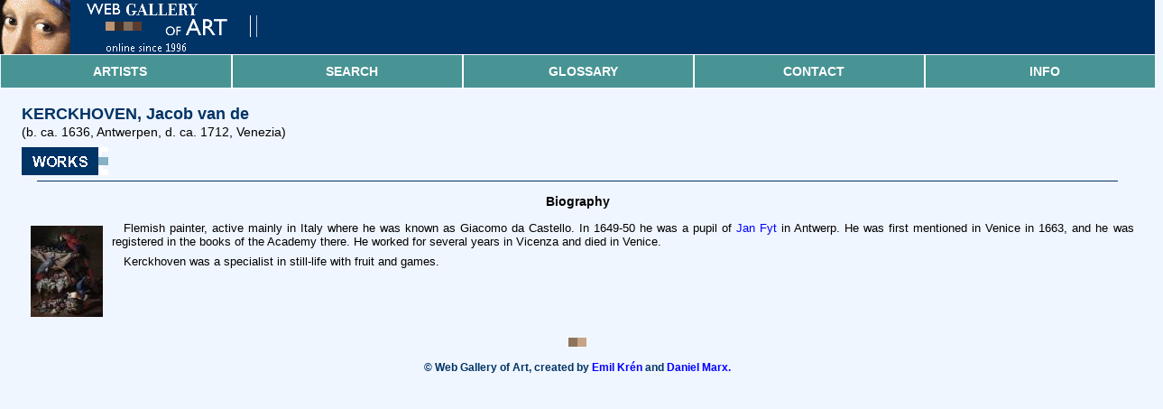

--- FILE ---
content_type: text/html
request_url: https://www.wga.hu/bio_m/k/kerckhov/biograph.html
body_size: 3111
content:
<html>
<head><link rel=stylesheet type="text/css" href="/support/css/bio.css">
<meta name="viewport" content="width=device-width, initial-scale=1"> 
 
 
<meta charset="utf-8"><title>Biography of KERCKHOVEN, Jacob van de in the Web Gallery of Art</title>
<meta name="description" content="Biography of KERCKHOVEN, Jacob van de (b. ca. 1636, Antwerpen, d. ca. 1712, Venezia) in the Web Gallery of Art, a searchable image collection and database of European art and architecture (200-1900)">
<script async src="https://www.googletagmanager.com/gtag/js?id=G-6KZPSXQ5PJ"></script>
<script>
  window.dataLayer = window.dataLayer || [];
  function gtag(){dataLayer.push(arguments)};
  gtag('js', new Date());

  gtag('config', 'G-6KZPSXQ5PJ');
</script></head>
<body bgcolor="#f0f6ff" text="#000000" link="#0000ff" vlink="#800080" alink="#ff0000">
<table width="100%" cellpadding=0 cellspacing=0>
    <tr>
        <td bgcolor="#003366"><a href="https://www.wga.hu/index.html" title="Go to title page"><img
                src="/support/header/header_m.gif" border=0></a></td>
    </tr>
    <tr>
        <td class="menuContainer">
            <table class="menuTable">
                <tbody>
                <tr>
                    <td>
                        <a href="/support/mobile/artists.html">Artists</a>
                    </td>
                    <td>
                        <a href="/support/mobile/search.html">Search</a>
                    </td>
                    <td>
                        <a href="/support/mobile/glossary.html">Glossary</a>
                    </td>
                    <td>
                        <a href="/support/mobile/contact.html">Contact</a>
                    </td>
                    <td>
                        <a href="/support/mobile/info.html">Info</a>
                    </td>
                </tr>
                </tbody>
            </table>
        </td>
    </tr>
</table><br>

<center><table cellpadding=2 width="97%" border=0><tr><td><div CLASS="INDEX2">KERCKHOVEN, Jacob van de</div><div CLASS="INDEX3">(b. ca. 1636, Antwerpen, d. ca. 1712, Venezia)</div></td></tr><tr><td>
<a onclick="return OpenOther('/html_m/k/kerckhov/index.html')" href="/html_m/k/kerckhov/index.html"><img border=0 src="/support/gif/pictures_m.gif"></a>
<hr color="#003366" size=1px width="97%">
<h3>Biography</h3>
<img src="/biojpg/k/kerckhov/biograph.jpg" hspace=10 vspace=5 align=left>

<!-- Comment Start --><p>
Flemish painter, active mainly in Italy where he was known as Giacomo da Castello. In 1649-50 he was a pupil of <a onclick="return OpenOther('/bio_m/f/fyt/biograph.html')" href="/bio_m/f/fyt/biograph.html">Jan Fyt</a> in Antwerp. He was first mentioned in Venice in 1663, and he was registered in the books of the Academy there. He worked for several years in Vicenza and died in Venice.<p>

Kerckhoven was a specialist in still-life with fruit and games.


<!-- Comment End -->

</td></tr>
</table></center>
<br><center><img src="/support/gif/kockak.gif"></center><br>
<div class="style4"><b>&copy; Web Gallery of Art, created by <a href="/support/mobile/ekren.html">Emil Krén</a> and <a href="/support/mobile/dmarx.html">Daniel Marx.</b></a></div>
<br><p>
</body></html>

--- FILE ---
content_type: text/css;charset=utf-8
request_url: https://www.wga.hu/support/css/bio.css
body_size: 5202
content:
body	{

	font-size:12px;

	font-family:Arial, Helvetica, Sans-Serif;
	
	margin:0;

}

P	{
	text-align:justify;

	font-size:13px;

	font-family:Arial, Helvetica, Sans-Serif;

	margin:7px 0px 7px 0px;

	text-indent:1em;

}

TD	{

	font-size:11px;

	font-family:Arial, Helvetica, Sans-Serif;

	text-align:justify;

}

TD.COMMENT {

  font-size:11px;

  font-family:Arial, Helvetica, sans-serif;

  text-align:center;

}

TD.HEADER	{

	font-size:11px;

	font-family:Arial, Helvetica, Sans-Serif;

	font-weight:bold;

	text-align:left;

	background-color:#489393;

}

LI.BIO	{

	font-size:11px;

	font-family:Arial, Helvetica, Sans-Serif;

}

DIV.STYLE1	{

	font-size:14px;

	font-family:Arial, Helvetica, Sans-Serif;

	font-weight:bold;

	line-height:120%;

	color:#003366;

	text-align:left;

}

DIV.STYLE2	{

	font-size:12px;

	font-family:Arial, Helvetica, Sans-Serif;

	line-height:120%;

	color:#003366;

	text-align:left;

}

DIV.STYLE3	{

	font-size:9pt;

	font-family:Times New Roman, Times, Serif;

	margin:1pt;

	text-align:center;

}

DIV.STYLE4	{

	font-size:12px;

	font-family:Arial, Helvetica, Sans-Serif;

	line-height:150%;

	color:#003366;

	text-align:center;

}

DIV.BIO	{

	font-size:18px;

	font-family:Arial, Helvetica, Sans-Serif;

	font-weight:bold;

	line-height:48px;

	color:#003366;

	text-align:center;

}

DIV.BIO1	{

	font-size:18px;

	font-weight:bold;

	font-family:Arial, Helvetica, Sans-Serif;

	color:#CC3300;

	line-height:28px;

	text-indent=1em;

}

DIV.BIO2	{

	font-size:11px;

	font-family:Arial, Helvetica, Sans-Serif;

	line-height:120%;

	text-indent=1em;

	margin:1px 1px 1px 8px;

}

DIV.INDEX1	{

	font-size:18px;

	font-weight:bold;

	font-family:Arial, Helvetica, Sans-Serif;

	color:#CC3300;

	text-indent=3em;

	line-height:28px;

}

DIV.INDEX2	{

	font-size:18px;

	font-weight:bold;

	font-family:Arial, Helvetica, Sans-Serif;

	color:#003366;

	text-indent=0em;

	line-height:20px;

}

DIV.INDEX3	{

	font-size:14px;

	font-family:Arial, Helvetica, Sans-Serif;

	text-indent=0em;

	line-height:150%;

}

DIV.NOFRAME	{

	font-size:11px;

	font-family:Arial, Helvetica, Sans-Serif;

	text-align:center;

	line-height:180%;

}

DIV.BELEP	{

	font-size:15px;

	font-family:Arial, Helvetica, Sans-Serif;

	text-align:center;

	font-weight:bold;

	line-height:180%;

}

H2	{

	font-size:16px;

	font-family:Arial, Helvetica, Sans-Serif;

	font-weight:bold;

	line-height:32px;

	color:#003366;

	text-align:center;

}

H3	{
	text-align:center;

	font-size:14px;

	font-weight:bold;

	font-family:Arial, Helvetica, Sans-Serif;

	text-indent:0em;

}

#fixedHeader {
    text-align: center;
    width: 100%;
    position: fixed;
    top: 0;
    background-color: #003366;
    height: 65px;
}

#fixedHeader a:link {
    color: white;
    text-decoration: none;
}

#fixedHeader a:visited {
    color: white;
    text-decoration: none;
}

#fixedHeader a:hover {
    color: white;
    text-decoration: underline;
}

#fixedHeader a:active {
    color: white;
    text-decoration: none;
}

#fixedHeader #container {
    width: 780px;
    margin: 0 auto;
    text-align: left;
    color: white;
    font-size: 10px;
    font-weight: bold;
}

#fixedHeader #container img {
    height: 45px;
}

#headerMenuContainer {
    background-color: #489393;
    text-align: center;
    height: 20px;
}

#headerMenu {
    list-style-position: outside;
    float: left;
    width: 100%;
}

#headerMenu li {
    display: inline;
    float: left;
    padding: 3px 3px 3px 4px;
    background-color: #489393;
    text-align: center;
    border-spacing: 0;
    border-left: 1px solid white;
    border-right: 0;
    height: 14px;
}

#headerMenu li:first-child {
    border-left: 0 solid white;
}

#headerMenu li:hover {
    background-color: #000000;
}

a:link {
    color: blue;
    text-decoration: none;
}

a:visited {
    color: blue;
    text-decoration: none;
}

a:hover {
    color: red;
    text-decoration: underline;
}

a:active {
    color: blue;
    text-decoration: none;
}

a.comment:link {
    color: #ff0000
}

td.menuContainer {
    padding: 0;
    margin: 0;
    border: 0;
}

/* A men� t�bl�zatra vonatkoz� st�lus lap */
table.menuTable {
    width: 100%; /* a t�bl�zat t�ltse ki a rendelkez�sre �ll� ter�letet */
    border-collapse: separate; /* cella t�rk�z kezel�s m�dja */
    border-spacing: 0; /* minden cella k�zt a t�rk�z legyen 0 */
    margin: 0;
    padding: 0;
}

/* A men� egyes linkjeinek befoglal� elemeire vonatkoz� st�lus lap */
table.menuTable > tbody > tr > td {
    width: 20%; /* 5 r�szre osztjuk a t�bl�zat sz�less�g�t */
    text-align: center; /* a cella sz�vege legyen k�z�pre igaz�tva */
    border-left: 2px solid #fff; /* minden bal keret legyen 2px vastag �s feh�r */
}

/* Ez egy kiv�tel az els� elemre, hogy ne legyen kerete ott ahol nem kell */
table.menuTable > tbody > tr > td:first-child {
    border-left: 0;
}

/* St�lus lap a linkekre */
table.menuTable > tbody > tr > td > a {
    display: block; /* legyen blokk elem a m�retez�s �s a padding miatt */
    width: 100%; /* legyen a rendelkez�sre �ll� ter�let a sz�less�ge */
    color: #fff; /* a sz�veg legyen feh�t */
    background-color: #489393; /* a h�tt�r legyen t�rkiz */
    text-transform: uppercase; /* a link sz�vege legyen kapit�lis */
    padding: 10px 5px; /* a sz�veg felett/alatt 10px �s jobbra/balra 5px a t�rk�z */
    text-decoration: none; /* nem kell az al�h�z�s */
    font-family: Arial, 'Helvetica Neue', Helvetica, sans-serif;
    font-weight: bold; /* legyen vastagon szedve */
    font-size: 14px;
}

table.menuTable > tbody > tr > td > a:hover {
    background-color: #ff6600;
}
